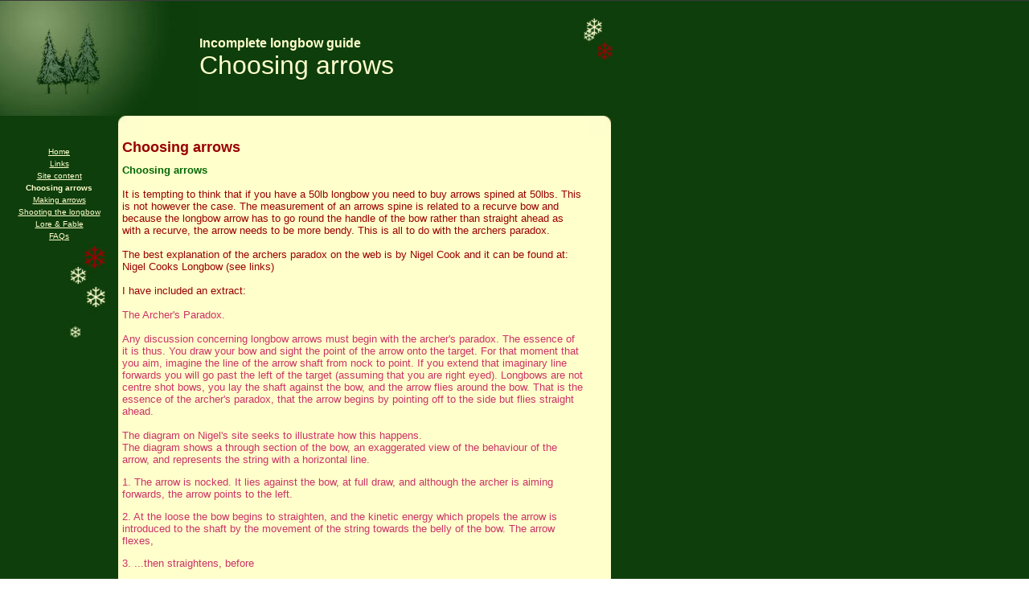

--- FILE ---
content_type: text/html
request_url: https://dsocarroll.tripod.com/id2.html
body_size: 35315
content:
<html>
   <HEAD>
      <meta http-equiv="Content-Type" content="text/html; charset=iso-8859-1">
   
      <META http-equiv="Content-Type" content="text/html; charset=iso-8859-1">
      <META http-equiv="Expires" content="0">
      <META name="TRELLIX_BUILDER_VER" content="1.0"><META name="TRELLIX_OPEN_SITE_COMMAND" content="http://build.tripod.lycos.com:80/trellix/sitebuilder/SiteBuilderServlet?fUrl=/trellix/sitebuilder/f_error.html&sUrl=/trellix/sitebuilder/f_edit_page.html&Command=OpenSite&FileName=746034210739154064/site.xml"></META>
      <!--base href="https://dsocarroll.tripod.com//"-->
      <!--/base--><script language="Javascript"><!--
		document.isTrellix = 1;
//						--></script><title>Choosing arrows</title>
   </HEAD>
   <body leftmargin="0" topmargin="0" marginwidth="0" marginheight="0" background="/imagelib/sitebuilder/layout/evergreen_green.gif" link="#999999" vlink="#cc3333" alink="#cc3333"><!--'"</title></head>-->

<script type="text/javascript">
//OwnerIQ
var __oiq_pct = 50;
if( __oiq_pct>=100 || Math.floor(Math.random()*100/(100-__oiq_pct)) > 0 ) {
var _oiqq = _oiqq || [];
_oiqq.push(['oiq_addPageBrand','Lycos']);
_oiqq.push(['oiq_addPageCat','Internet > Websites']);
_oiqq.push(['oiq_addPageLifecycle','Intend']);
_oiqq.push(['oiq_doTag']);
(function() {
var oiq = document.createElement('script'); oiq.type = 'text/javascript'; oiq.async = true;
oiq.src = document.location.protocol + '//px.owneriq.net/stas/s/lycosn.js';
var s = document.getElementsByTagName('script')[0]; s.parentNode.insertBefore(oiq, s);
})();
}
//Google Analytics
var _gaq = _gaq || [];
_gaq.push(['_setAccount','UA-21402695-19']);
_gaq.push(['_setDomainName','tripod.com']);
_gaq.push(['_setCustomVar',1,'member_name','dsocarroll',3]);
_gaq.push(['_trackPageview']);
(function() {
var ga = document.createElement('script'); ga.type = 'text/javascript'; ga.async = true;
ga.src = ('https:' == document.location.protocol ? 'https://ssl' : 'http://www') + '.google-analytics.com/ga.js';
var s = document.getElementsByTagName('script')[0]; s.parentNode.insertBefore(ga, s);
})();
//Lycos Init
function getReferrer() {
var all= this.document.cookie;
if (all== '') return false;
var cookie_name = 'REFERRER=';
var start = all.lastIndexOf(cookie_name);
if (start == -1) return false;
start += cookie_name.length;
var end = all.indexOf(';', start);
if (end == -1) end = all.length;
return all.substring(start, end);
}
function getQuery() {
var rfr = getReferrer();
if (rfr == '') return false;
var q = extractQuery(rfr, 'yahoo.com', 'p=');
if (q) return q;
q = extractQuery(rfr, '', 'q=');
return q ? q : "";
}
function extractQuery(full, site, q_param) {
var start = full.lastIndexOf(site);
if (start == -1) return false;
start = full.lastIndexOf(q_param);
if (start == -1) return false;
start += q_param.length;
var end = full.indexOf('&', start);
if (end == -1) end = full.length;
return unescape(full.substring(start, end)).split(" ").join("+");
}
function generateHref(atag, template){
atag.href=template.replace('_MYURL_', window.location.href.replace('http://', '')).replace('_MYTITLE_','Check%20out%20this%20Tripod%20Member%20site!'); 
}
var lycos_ad = Array();
var lycos_onload_timer;
var cm_role = "live";
var cm_host = "tripod.lycos.com";
var cm_taxid = "/memberembedded";
var tripod_member_name = "dsocarroll";
var tripod_member_page = "dsocarroll/id2.html";
var tripod_ratings_hash = "1768817799:77c9341ae704711d1272543b69a8b2c2";

var lycos_ad_category = {"dmoz":"sports\/archery","ontarget":"&CAT=sports%20and%20recreation","find_what":"email me"};

var lycos_ad_remote_addr = "209.202.244.9";
var lycos_ad_www_server = "www.tripod.lycos.com";
var lycos_ad_track_small = "";
var lycos_ad_track_served = "";
var lycos_search_query = getQuery();
</script>

<script type="text/javascript" src="https://scripts.lycos.com/catman/init.js"></script>

<script type='text/javascript'>
 var googletag = googletag || {};
 googletag.cmd = googletag.cmd || [];
 (function() {
   var gads = document.createElement('script');
   gads.async = true;
   gads.type = 'text/javascript';
   var useSSL = 'https:' == document.location.protocol;
   gads.src = (useSSL ? 'https:' : 'http:') +
     '//www.googletagservices.com/tag/js/gpt.js';
   var node = document.getElementsByTagName('script')[0];
   node.parentNode.insertBefore(gads, node);
 })();
</script>

<script type='text/javascript'>
 googletag.cmd.push(function() {
   googletag.defineSlot('/95963596/TRI_300X250_dfp', [300, 250], 'div-gpt-ad-1450204159126-0').addService(googletag.pubads());
   googletag.defineSlot('/95963596/TRI_above_728x90_dfp', [728, 90], 'div-gpt-ad-1450204159126-1').addService(googletag.pubads());
   googletag.defineSlot('/95963596/TRI_below_728x90_dfp', [728, 90], 'div-gpt-ad-1450204159126-2').addService(googletag.pubads());
   googletag.pubads().enableSingleRequest();
   googletag.enableServices();
 });
</script>


<script type="text/javascript"> 
(function(isV)
{
    if( !isV )
    {
        return;
    }
    var adMgr = new AdManager();
    var lycos_prod_set = adMgr.chooseProductSet();
    var slots = ["leaderboard", "leaderboard2", "toolbar_image", "toolbar_text", "smallbox", "top_promo", "footer2", "slider"];
    var adCat = this.lycos_ad_category;
    adMgr.setForcedParam('page', (adCat && adCat.dmoz) ? adCat.dmoz : 'member');
    if (this.lycos_search_query)
    {
        adMgr.setForcedParam("keyword", this.lycos_search_query);
    } 
    else if(adCat && adCat.find_what)
    {
        adMgr.setForcedParam('keyword', adCat.find_what);
    }
    
    for (var s in slots)
    {
        var slot = slots[s];
        if (adMgr.isSlotAvailable(slot))
        {
            this.lycos_ad[slot] = adMgr.getSlot(slot);
        }
    }

    adMgr.renderHeader();
    adMgr.renderFooter();
}((function() {

var w = 0, h = 0, minimumThreshold = 300;

if (top == self)
{
    return true;
}
if (typeof(window.innerWidth) == 'number' )
{
    w = window.innerWidth;
    h = window.innerHeight;
}
else if (document.documentElement && (document.documentElement.clientWidth || document.documentElement.clientHeight))
{
    w = document.documentElement.clientWidth;
    h = document.documentElement.clientHeight;
}
else if (document.body && (document.body.clientWidth || document.body.clientHeight))
{
    w = document.body.clientWidth;
    h = document.body.clientHeight;
}
return ((w > minimumThreshold) && (h > minimumThreshold));
}())));




window.onload = function()
{
    var f = document.getElementById("FooterAd");
    var b = document.getElementsByTagName("body")[0];
    b.appendChild(f);
    f.style.display = "block";
    document.getElementById('lycosFooterAdiFrame').src = '/adm/ad/footerAd.iframe.html';
    


    
    // DOM Inj Ad
    (function(isTrellix)
    {
        var e = document.createElement('iframe');
        e.style.border = '0';
        e.style.margin = 0;
        e.style.display = 'block';
        e.style.cssFloat = 'right';
        e.style.height = '254px';
        e.style.overflow = 'hidden';
        e.style.padding = 0;
        e.style.width = '300px';


        var isBlokedByDomain = function( href )
        {
            var blockedDomains = [
                "ananyaporn13000.tripod.com",
                "xxxpornxxx.tripod.com"
            ];
            var flag = false;
            
            for( var i=0; i<blockedDomains.length; i++ )
            {
                if( href.search( blockedDomains[ i ] ) >= 0 )
                {
                    flag = true;
                }
            }
            return flag;
        }

        var getMetaContent = function( metaName )
        {
            var metas = document.getElementsByTagName('meta');
            for (i=0; i<metas.length; i++)
            { 
                if( metas[i].getAttribute("name") == metaName )
                { 
                    return metas[i].getAttribute("content"); 
                } 
            }
            return false;
        }
        
        var getCommentNodes = function(regexPattern)
        {
            var nodes = {};
            var nodesA = [];
            var preferredNodesList = ['a', 'c', 'b'];
        
            (function getNodesThatHaveComments(n, pattern)
            {
                if (n.hasChildNodes())
                {
                    if (n.tagName === 'IFRAME')
                    {
                        return false;
                    }
                    for (var i = 0; i < n.childNodes.length; i++)
                    {
                        if ((n.childNodes[i].nodeType === 8) && (pattern.test(n.childNodes[i].nodeValue)))
                        {
                            var areaName = pattern.exec(n.childNodes[i].nodeValue)[1];
                            nodes[areaName] = n;
                        }
                        else if (n.childNodes[i].nodeType === 1)
                        {
                            getNodesThatHaveComments(n.childNodes[i], pattern);
                        }
                    }
                }
            }(document.body, regexPattern));

            for (var i in preferredNodesList)
            {
                if (nodes[preferredNodesList[i]])
                {
                    if( isTrellix && nodes[preferredNodesList[i]].parentNode.parentNode.parentNode.parentNode )
                    {
                        nodesA.push(nodes[preferredNodesList[i]].parentNode.parentNode.parentNode.parentNode);
                    }
                    else
                    {
                        nodesA.push( nodes[preferredNodesList[i]] );
                    }
                }
            }
            return nodesA;
        }
        
        
        var properNode = null;
        var areaNodes = getCommentNodes( new RegExp( '^area Type="area_(\\w+)"' ) );

        for (var i = 0; i < areaNodes.length; i++)
        {
            var a = parseInt(getComputedStyle(areaNodes[i]).width);
            if ((a >= 300) && (a <= 400))
            {
                properNode = areaNodes[i];
                break;
            }
        }


        var propertyName = getMetaContent("property") || false;
        if( isTrellix && (properNode) )
        {
            e.src = '/adm/ad/injectAd.iframe.html';
            properNode.insertBefore(e, properNode.firstChild);
        }
        else if( isTrellix && !( properNode ) ) // Slap the ad eventhought there is no alocated slot
        {
            e.src = '/adm/ad/injectAd.iframe.html';
            e.style.cssFloat = 'none';
            var cdiv = document.createElement('div');
            cdiv.style = "width:300px;margin:10px auto;";
            cdiv.appendChild( e );
            b.insertBefore(cdiv, b.lastChild);
        }
        else if( !isBlokedByDomain( location.href ) )
        {
            var injF = document.createElement('iframe');
            injF.style.border = '0';
            injF.style.margin = 0;
            injF.style.display = 'block';
            injF.style.cssFloat = 'none';
            injF.style.height = '254px';
            injF.style.overflow = 'hidden';
            injF.style.padding = 0;
            injF.style.width = '300px';
            injF.src = '/adm/ad/injectAd.iframe.html';

            if( b && ( !isTrellix || ( typeof isTrellix == "undefined" ) ) ) // All other tripod props
            {
                var cdiv = document.createElement('div');
                cdiv.style = "width:300px;margin:10px auto;";
                cdiv.appendChild( injF );
                b.insertBefore(cdiv, b.lastChild);
            } 
        }
  }( document.isTrellix ));
}

</script>

<div id="tb_container" style="background:#DFDCCF; border-bottom:1px solid #393939; position:relative; z-index:999999999!important">
<!--form name="search" onSubmit="return searchit()" id='header_search' >
<input type="text" placeholder="Search" size=30 name="search2" value="">
<input type="button" value="Go!" onClick="searchit()">
</form>
<style>
form#header_search {
    width: 916px;
    margin: 0 auto 8px;
    position: relative;
}


form#header_search input {
    height: 40px;
    font-size: 14px;
    line-height: 40px;
    padding: 0 8px;
    box-sizing: border-box;
    background: #F4F2E9;
    border: 1px solid #BBB8B8;
    transition: background-color 300ms ease-out,
                color 300ms ease;
}

form#header_search input[type="text"] {
    width: 100%;
}
form#header_search input[type="text"]:focus {
    border-color: #A2D054;
    background-color: #fff;
    box-shadow: 0 0px 12px -4px #A2D054;
}



form#header_search input[type="button"] {
    position: absolute;
    top: 1px;
    right: 1px;
    opacity: 1;
    background: #DFDCCF;
    color: #463734;
    width: 125px;
    cursor: pointer;
    height: 38px;
    border: none;
}
form#header_search input[type="text"]:focus ~ input[type='button']:hover,
form#header_search input[type='button']:hover {
    background-color: #A5CE56;
    color: #fff;
}
form#header_search input[type="text"]:focus ~ input[type='button'] {
    background-color: #52AEDF;
    color: #fff;
}

</style>

<script>
function searchit(){
    
    // determine environment 
    var search_env 
    if (lycos_ad_www_server.indexOf(".pd.") > -1) {
       search_env = 'http://search51.pd.lycos.com/a/';
    } else if (lycos_ad_www_server.indexOf(".qa.") > -1) {
       search_env = 'http://search51.qa.lycos.com/a/';
    } else {
       search_env = 'http://search51.lycos.com/a/';
    }

var search_term = encodeURIComponent(document.search.search2.value)
var search_url = search_env+search_term;
window.open(search_url);

return false
}
</script-->
<style>
    .adCenterClass{margin:0 auto}
</style>
<div id="tb_ad" class="adCenterClass" style="display:block!important; overflow:hidden; width:916px;">

<div id="ad_container" style="display:block!important; float:left; width:728px ">
<script type="text/javascript">
if (typeof lycos_ad !== "undefined" && "leaderboard" in lycos_ad) {
  document.write(lycos_ad['leaderboard']);
}
</script>
</div>
</div>
</div>
<script type="text/javascript">
if (typeof lycos_ad !== "undefined" && "slider" in lycos_ad) {
  document.write(lycos_ad['slider']);
}
</script> <!-- added 7/22 -->
<div id="FooterAd" style="background:#DFDCCF; border-top:1px solid #393939; clear:both; display:none; width:100%!important; position:relative; z-index:999999!important; height:90px!important"> 
<div class="adCenterClass" style="display:block!important; overflow:hidden; width:916px;">
<div id="footerAd_container" style="display:block!important; float:left; width:728px">
<iframe id="lycosFooterAdiFrame" style="border:0; display:block; float:left; height:96px; overflow:hidden; padding:0; width:750px"></iframe>
</div>
</div>
</div>


      <table cellpadding="0" cellspacing="0" border="0">
         <tr valign="bottom">
            <td width="248"><img src="/imagelib/sitebuilder/layout/evergreen_pines2.jpg" height="143" width="248" alt=""></td>
            <td width="468" valign="middle">
               <table cellpadding="0" cellspacing="0" border="0">
                  <tr valign="top">
                     <td>
                        <div><font face="Arial, Helvetica" size="3" color="#ffffcc"><b>Incomplete longbow guide</b></font></div>
                     </td>
                  </tr>
                  <tr valign="top">
                     <td width="467">
                        <div><font face="Arial, Helvetica" size="6" color="#ffffcc">Choosing arrows</font></div>
                     </td>
                  </tr>
               </table>
            </td>
            <td width="54"><img src="/imagelib/sitebuilder/layout/evergreen_leftflakes.jpg" height="143" width="54" alt=""></td>
         </tr>
      </table>
      <table cellpadding="0" cellspacing="0" border="0">
         <tr valign="top">
            <td width="147"><br><center><br>
                  <!--navbar Type="vert" uses-text="Y" face="Arial, Helvetica" size="1" color="#ffffcc" style="0"--><table background="/imagelib/sitebuilder/layout/spacer.gif">
                     <tr>
                        <td align="center"><font face="Arial, Helvetica" size="1" color="#ffffcc"><a class="NavBar" href="index.html"><font color="#ffffcc">Home</font></a></font>
                        </td>
                     </tr>
                     <tr>
                        <td align="center"><font face="Arial, Helvetica" size="1" color="#ffffcc"><a class="NavBar" href="id6.html"><font color="#ffffcc">Links</font></a></font>
                        </td>
                     </tr>
                     <tr>
                        <td align="center"><font face="Arial, Helvetica" size="1" color="#ffffcc"><a class="NavBar" href="id1.html"><font color="#ffffcc">Site content</font></a></font>
                        </td>
                     </tr>
                     <tr>
                        <td align="center"><font face="Arial, Helvetica" size="1" color="#ffffcc"><a class="NavBar" href="id2.html" style="text-decoration: none;"><font color="#ffffcc"><b>Choosing arrows</b></font></a></font>
                        </td>
                     </tr>
                     <tr>
                        <td align="center"><font face="Arial, Helvetica" size="1" color="#ffffcc"><a class="NavBar" href="id3.html"><font color="#ffffcc">Making arrows</font></a></font>
                        </td>
                     </tr>
                     <tr>
                        <td align="center"><font face="Arial, Helvetica" size="1" color="#ffffcc"><a class="NavBar" href="id4.html"><font color="#ffffcc">Shooting the longbow</font></a></font>
                        </td>
                     </tr>
                     <tr>
                        <td align="center"><font face="Arial, Helvetica" size="1" color="#ffffcc"><a class="NavBar" href="id7.html"><font color="#ffffcc">Lore &amp; Fable</font></a></font>
                        </td>
                     </tr>
                     <tr>
                        <td align="center"><font face="Arial, Helvetica" size="1" color="#ffffcc"><a class="NavBar" href="id5.html"><font color="#ffffcc">FAQs</font></a></font>
                        </td>
                     </tr>
                  </table>
                  <!--/navbar-->
               </center><img src="/imagelib/sitebuilder/layout/evergreen_flakes.jpg" height="175" width="147" alt=""></td>
            <td width="613">
               <table cellpadding="0" cellspacing="0" border="0" bgcolor="ffffcc">
                  <tr valign="top">
                     <td width="32" bgcolor="#ffffcc"><img src="/imagelib/sitebuilder/layout/evergreen_topleft.jpg" height="24" width="32" alt=""></td>
                     <td width="551" bgcolor="#ffffcc"><img src="/imagelib/sitebuilder/layout/spacer.gif" height="1" width="1" alt=""></td>
                     <td width="29" align="right" bgcolor="#ffffcc"><img src="/imagelib/sitebuilder/layout/evergreen_topright.jpg" height="24" width="29" alt=""></td>
                  </tr>
                  <tr valign="top">
                     <td colspan="2" bgcolor="#ffffcc">
                        <table cellpadding="5" cellspacing="0" border="0">
                           <tr valign="top">
                              <td width="600">
                                 <table cellpadding="0" cellspacing="0" border="0">
                                    <tr>
                                       <td width="590" bgcolor="#ffffcc">
                                          <table border="0" cellspacing="0" cellpadding="0">
                                             <tr>
                                                <td width="590">
                                                   <!--area Type="subhead" face="Arial, Helvetica" size="4" color="#990000" style="1"-->
                                                   
                                                   <p align="left"><font face="Arial, Helvetica" size="4" color="#990000"><b>Choosing arrows
                                                      <br></b></font>
                                                   </p>
                                                   
                                                   <!--/area Type="subhead"-->
                                                </td>
                                             </tr>
                                             <tr>
                                                <td width="5"><img src="/imagelib/sitebuilder/layout/spacer.gif" height="10" width="5" alt=""></td>
                                             </tr>
                                          </table>
                                       </td>
                                    </tr>
                                    <tr>
                                       <td>
                                          <!--area Type="main" face="Arial, Helvetica" size="2" color="#990000" style="0"-->
                                          
                                          <p><font face="Arial, Helvetica" size="2" color="#990000"><DIV>
                                             <P><FONT color=#006600><STRONG>Choosing arrows</STRONG><BR></FONT><BR>It is tempting to think that if you have a 50lb longbow
                                             you need to buy arrows spined at 50lbs. This is not however the case. The measurement of an arrows spine is related to a recurve
                                             bow and because the longbow arrow has to go round the handle of the bow rather than straight ahead as with a recurve, the
                                             arrow needs to be more bendy. This is all to do with the archers paradox.<BR><BR>The best explanation of the archers paradox
                                             on the web is by Nigel Cook and it can be found at: Nigel Cooks Longbow (see links)<BR><BR>I have included an extract:<BR><BR><FONT
                                             color=#cc3366>The Archer's Paradox.<BR><BR>Any discussion concerning longbow arrows must begin with the archer's paradox.
                                             The essence of it is thus. You draw your bow and sight the point of the arrow onto the target. For that moment that you aim,
                                             imagine the line of the arrow shaft from nock to point. If you extend that imaginary line forwards you will go past the left
                                             of the target (assuming that you are right eyed). Longbows are not centre shot bows, you lay the shaft against the bow, and
                                             the arrow flies around the bow. That is the essence of the archer's paradox, that the arrow begins by pointing off to the
                                             side but flies straight ahead. <BR><BR>The&nbsp;diagram on Nigel's site seeks to illustrate how this happens. <BR>The diagram
                                             shows a through section of the bow, an exaggerated view of the behaviour of the arrow, and represents the string with a horizontal
                                             line.&nbsp;</FONT></P>
                                             <P><FONT color=#cc3366>1. The arrow is nocked. It lies against the bow, at full draw, and although the archer is aiming forwards,
                                             the arrow points to the left.</FONT></P>
                                             <P><FONT color=#cc3366>2. At the loose the bow begins to straighten, and the kinetic energy which propels the arrow is introduced
                                             to the shaft by the movement of the string towards the belly of the bow. The arrow flexes,</FONT></P>
                                             <P><FONT color=#cc3366>3. ...then straightens, before</FONT></P>
                                             <P><FONT color=#cc3366>4. ...flexing the other way,</FONT></P>
                                             <P><FONT color=#cc3366>5 &amp; 6. and thus clears the bow.<BR><BR><BR>This process takes a matter of about 25 milliseconds.
                                             The arrow stops bending in 'flexural oscillations' as it flies towards the target, and will follow the line of the string,
                                             ie. forwards rather than to the side.<BR><BR>In order for the arrow to flex around the bow shaft as it is loosed there must
                                             be a precise degree of flexibility. If this is not the case the arrow will clatter against the bow, it will 'fish-tail' in
                                             flight, and it will certainly not behave in a responsible manner. This property is known as the spinage of the arrow.<BR></FONT><BR><FONT
                                             color=#006600><STRONG>Calibrating a home-made spine tester</STRONG></FONT><BR><BR>A spine tester measures the deflection of
                                             a spine when it is supported between two points, 26 inches apart and a 2lb weight applied to the centre of the spine. The
                                             resulting bend in the spine can be measured in inches. The deflection can then be converted into a spine value in pounds using
                                             the following formula:<BR><BR>Spine (in lbs) = 26/d where d=the deflection in inches (or if your eyesight is keen mm can be
                                             used!)<BR><BR>So, if the deflection is half an inch the maths is 26x2=52<BR><BR>In eights of an inch the approximate values
                                             are:<BR>4/8ths =52lbs<BR>5/8ths =42lbs<BR>6/8ths =35lbs<BR>7/8ths =30lbs<BR>1 =26lbs<BR>1 1/8 =23lbs<BR>1 2/8 =21lbs<BR>1
                                             3/8 =19lbs<BR><BR>This means that an arrow that deflects the least is stiffer and therefore of a higher poundage that one
                                             that deflects the post and is whippier and of a lower poundage.<BR></P>
                                             <P><STRONG><FONT color=#006600>Selecting the spine of your arrows</FONT></STRONG><BR><BR>The values of spines are given in
                                             pounds for a 26 shaft suitable for a recurve bow. Hilary Greenland recommends that you select arrows which are spined for
                                             two thirds or three quarters of the actual draw weight of your bow at your draw length. Quicks have provided a table based
                                             on the draw weight of the bow with values for different arrow lengths (nock to pile) from which the following is an extract:<BR><BR>Longbow/arrow
                                             length&nbsp;&nbsp;&nbsp;&nbsp;&nbsp; 24"&nbsp;&nbsp;&nbsp;&nbsp;&nbsp;26"&nbsp;&nbsp;&nbsp;&nbsp;&nbsp;&nbsp;28"&nbsp;&nbsp;&nbsp;&nbsp;&nbsp;&nbsp;30"&nbsp;&nbsp;&nbsp;&nbsp;&nbsp;32"<BR>30-38lbs
                                             -&nbsp;&nbsp;&nbsp;&nbsp;&nbsp;&nbsp;&nbsp;&nbsp;&nbsp;&nbsp;&nbsp;&nbsp;&nbsp;&nbsp;&nbsp;&nbsp;&nbsp;&nbsp;&nbsp;&nbsp;
                                             20/25&nbsp;&nbsp;25/30&nbsp; 30/35&nbsp; 35/40&nbsp;&nbsp;&nbsp; -<BR>38-45lbs&nbsp;-&nbsp;&nbsp;&nbsp;&nbsp;&nbsp;&nbsp;&nbsp;&nbsp;&nbsp;&nbsp;&nbsp;&nbsp;&nbsp;&nbsp;&nbsp;&nbsp;&nbsp;&nbsp;&nbsp;&nbsp;
                                             20/25&nbsp; 25/30&nbsp; 30/35&nbsp; 35/40&nbsp; 40/45<BR>45-53lbs&nbsp;-&nbsp;&nbsp;&nbsp;&nbsp;&nbsp;&nbsp;&nbsp;&nbsp;&nbsp;&nbsp;&nbsp;&nbsp;&nbsp;&nbsp;&nbsp;&nbsp;&nbsp;&nbsp;&nbsp;&nbsp;
                                             25/30&nbsp; 30/35&nbsp; 35/40&nbsp; 40/45&nbsp; 45/50<BR>53-60lbs&nbsp;-&nbsp;&nbsp;&nbsp;&nbsp;&nbsp;&nbsp;&nbsp;&nbsp;&nbsp;&nbsp;&nbsp;&nbsp;&nbsp;&nbsp;&nbsp;&nbsp;&nbsp;&nbsp;&nbsp;&nbsp;&nbsp;30/35&nbsp;&nbsp;35/40
                                             &nbsp;40/45&nbsp; 45/50&nbsp; 50/55<BR>60-68lbs&nbsp;-&nbsp;&nbsp;&nbsp;&nbsp;&nbsp;&nbsp;&nbsp;&nbsp;&nbsp;&nbsp;&nbsp;&nbsp;&nbsp;&nbsp;&nbsp;&nbsp;&nbsp;&nbsp;&nbsp;&nbsp;
                                             35/40&nbsp; 40/45&nbsp; 45/50&nbsp; 50/55&nbsp; 55/60<BR><BR>The values of the spines are given in ranges of 5lbs as this
                                             is the usual accuracy at which they are sold. So if you were hoping to make a set of a dozen arrows between 34-36lbs, you
                                             will need to buy two dozen shafts!<BR><BR><FONT color=#006600><STRONG>What else affects the choice of your arrows?</STRONG><BR></FONT><BR>You
                                             will also need to consider the weight of the pile, the diameter of the shafts and the size of the fletchings. These all affect
                                             the flight of the arrow. I suggest you start with piles of 70-80 grains and feathers no more than 3 inches. For an article
                                             on spine: http://homepage.ntlworld.com/joetapley/spine.htm<BR><BR><BR>And this is not enough for you to be going on with,
                                             you also need to consider the overall weight of the arrow. A heavy arrow will have a greater inertia than a lighter one. As
                                             a general rule for the same bow a heavy arrow will need to be stiffer than a light arrow (or to put it another way- a bow
                                             can shoot an arrow of any stiffness provided you get the weight right!).<BR><BR><BR>
                                             <!--"''"--></P></DIV></font>
                                          </p>
                                          
                                          <p align="left"><font face="Arial, Helvetica" size="2" color="#990000"><a href="http://homepage.ntlworld.com/joetapley/spine.htm" target="_self"><font  color="#990000">Article on spine</font></a></font>
                                          </p>
                                          <!--/area Type="main"-->
                                       </td>
                                    </tr>
                                    <tr>
                                       <td><img src="/imagelib/sitebuilder/layout/evergreen_greenflake.gif" height="29" width="67" alt=""><img src="/imagelib/sitebuilder/layout/evergreen_redflake.gif" height="29" width="67" alt=""><img src="/imagelib/sitebuilder/layout/evergreen_greenflake.gif" height="29" width="67" alt=""></td>
                                    </tr>
                                    <tr>
                                       <td width="5"><img src="/imagelib/sitebuilder/layout/spacer.gif" height="10" width="5" alt=""></td>
                                    </tr>
                                    <tr>
                                       <td>
                                          <!--area Type="area_a" face="Arial, Helvetica" size="2" color="#990000" style="0"-->
                                          <!--/area Type="area_a"-->
                                       </td>
                                    </tr>
                                    <tr>
                                       <td width="5"><img src="/imagelib/sitebuilder/layout/spacer.gif" height="10" width="5" alt=""></td>
                                    </tr>
                                    <tr>
                                       <td><img src="/imagelib/sitebuilder/layout/evergreen_greenflake.gif" height="29" width="67" alt=""><img src="/imagelib/sitebuilder/layout/evergreen_redflake.gif" height="29" width="67" alt=""><img src="/imagelib/sitebuilder/layout/evergreen_greenflake.gif" height="29" width="67" alt=""></td>
                                    </tr>
                                    <tr>
                                       <td width="5"><img src="/imagelib/sitebuilder/layout/spacer.gif" height="10" width="5" alt=""></td>
                                    </tr>
                                    <tr>
                                       <td>
                                          <!--area Type="area_b" face="Arial, Helvetica" size="1" color="#990000" style="2"-->
                                          <!--/area Type="area_b"-->
                                       </td>
                                    </tr>
                                    <tr>
                                       <td width="5"><img src="/imagelib/sitebuilder/layout/spacer.gif" height="10" width="5" alt=""></td>
                                    </tr>
                                    <tr>
                                       <td>
                                          <!--area Type="area_c" face="Arial, Helvetica" size="1" color="#990000" style="1"-->
                                          <!--/area Type="area_c"-->
                                       </td>
                                    </tr>
                                 </table>
                              </td>
                           </tr>
                        </table>
                     </td>
                     <td width="29" bgcolor="#ffffcc"><img src="/imagelib/sitebuilder/layout/spacer.gif" height="10" width="5" alt=""></td>
                  </tr>
                  <tr valign="top">
                     <td width="32" bgcolor="#ffffcc"><img src="/imagelib/sitebuilder/layout/evergreen_bottomleft.jpg" height="24" width="32" alt=""></td>
                     <td width="551" bgcolor="#ffffcc"><img src="/imagelib/sitebuilder/layout/spacer.gif" height="1" width="551" alt=""></td>
                     <td width="29" bgcolor="#ffffcc"><img src="/imagelib/sitebuilder/layout/evergreen_bottomright.jpg" height="24" width="29" alt=""></td>
                  </tr>
                  <tr bgcolor="#003300">
                     <td width="32"><img src="/imagelib/sitebuilder/layout/spacer.gif" height="24" width="32" alt=""></td>
                     <td width="551">
                        <!--area Type="runner" face="Arial, Helvetica" size="1" color="#ffffcc" style="1"-->
                        
                        <p><font face="Arial, Helvetica" size="1" color="#ffffcc"><b><DIV>Don't forget to let us have your views and tips.
                           <!--"''"--></DIV></b></font>
                        </p>
                        
                        	
                        <!--area Type="footer" face="Arial, Helvetica" size="1" color="#ffffcc" style="1"-->
                        <!--/area Type="footer"-->
                        <!--/area Type="runner"-->
                     </td>
                     <td width="29"><img src="/imagelib/sitebuilder/layout/spacer.gif" height="24" width="29" alt=""></td>
                  </tr>
               </table>
            </td>
         </tr>
      </table>
   </body>
</html>